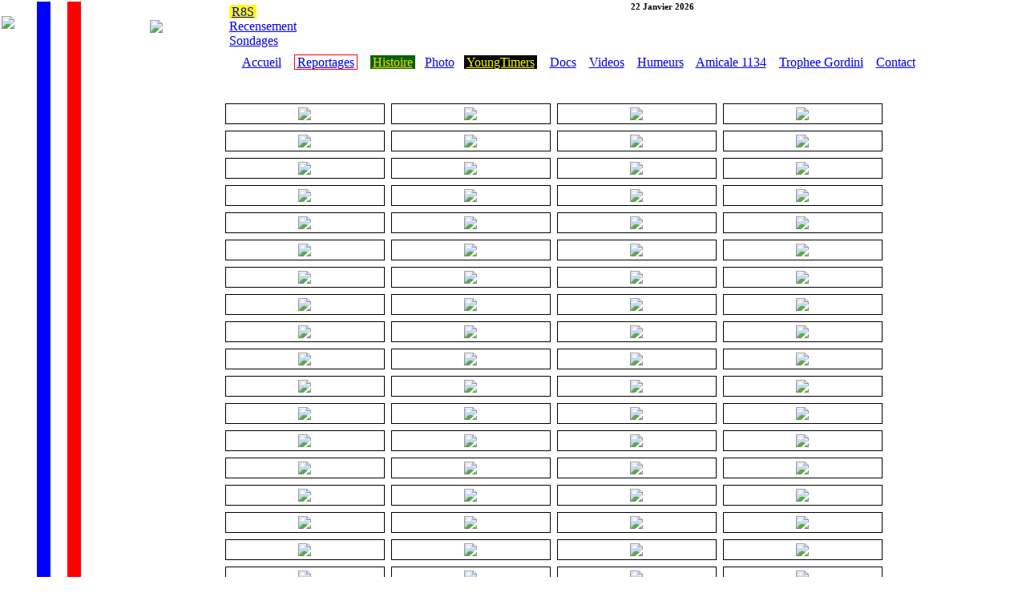

--- FILE ---
content_type: text/html
request_url: http://www.r8gordini.com/modules.php?op=modload&name=Reportages&action=timbres&reper=STPXJEROME
body_size: 2943
content:
<!DOCTYPE HTML PUBLIC "-//W3C//DTD HTML 4.01 Transitional//EN">
<html>
<head>
<title>R8Gordini le Portail </title>
<META HTTP-EQUIV="Content-Type" CONTENT="text/html; charset=ISO-8859-1">
<META HTTP-EQUIV="EXPIRES" CONTENT="0">
<META NAME="RESOURCE-TYPE" CONTENT="DOCUMENT">
<META NAME="DISTRIBUTION" CONTENT="GLOBAL">
<META NAME="AUTHOR" CONTENT="R8Gordini le Portail">
<META NAME="COPYRIGHT" CONTENT="Copyright (c) 2002 by R8Gordini le Portail">
<META NAME="KEYWORDS" CONTENT="gordini, GORDINI, Gordini, Gorde, Gordin, Renault, renault gordini, RENAULT GORDINI, renault 8 gordini, RENAULLT 8 GORDINI, gorde, R8, r8, R8Gordini, bagnole, caisse, pneu, moteur, course, véhicles anciens, véhicules collections, Amédé, arbre à came, piston, VH, VHC, VHS, VHL, vh, vhc, vhs, vhl, collection, monte carlo, tour de corse, competition, rallye, circuit, course de cote, concentre, concentration, club, amicale, touristique, pilote, co-pilote, constructeur, agent, concession, usine, garage, michelin, dunlop, pirelli, stand, passion, loisir">
<META NAME="DESCRIPTION" CONTENT="Pour les fans de R8 Gordini">
<META NAME="ROBOTS" CONTENT="INDEX, FOLLOW, ALL">
<META NAME="REVISIT-AFTER" CONTENT="10 DAYS">
<META NAME="RATING" CONTENT="GENERAL">
<META NAME="GENERATOR" CONTENT="PHP-Nuke 5.4 - http://phpnuke.org">
 <LINK REL="SHORTCUT ICON" HREF="images/r8gordini.com_favicon.ico">
<LINK REL="StyleSheet" HREF="themes/blanc/style/style.css" TYPE="text/css">


</head>

<body bgcolor="#ffffff" text="#000000" style="margin-top:0px;margin-left:0px;margin-right:0px">
<div style="position:absolute; top:20px; left:2px"><img src="themes/blanc/images/logogo.gif"></div><table border="0" width="100%" height="100%"><td bgcolor="#ffffff" width="40px" height="100%"></td><td bgcolor="#0000ff" width="15px" height="100%" background="themes/blanc/images/pixel.gif"></td><td bgcolor="#ffffff" width="15px" height="100%"></td><td bgcolor="#ff0000" width="15px" height="100%" valign="top" background="themes/blanc/images/bande-red.png"></td><td valign="top"><table cellpadding="0" cellspacing="0" width="100%" height="60" border="0" align="center" bgcolor="#ffffff">
<tr>
<td bgcolor="#ffffff" align="center"></td>
<td bgcolor="#ffffff" align="center"><img src="themes/blanc/images/logo.png" align="center"  border="0"></td>
<td bgcolor="#ffffff" align="left" valign="top" style="padding-top:3px;width:90px">
<a href="http://r8s.r8gordini.com/index.html" STYLE="visibility:visible;background:#ffff00;padding-left:3px;padding-right:3px">R8S</a><br>
<A href="modules.php?op=modload&name=Recensement">Recensement</a><br><A href="pollBooth.php">Sondages</a></td><td bgcolor="#ffffff" align="center" valign="top" style="font-size:8pt"><b>
<script type="text/javascript">

<!--   // Array ofmonth Names
var monthNames = new Array( "Janvier","F&eacute;vrier","Mars","Avril","Mai","Juin","Juillet","Ao&ucirc;t","Septembre","Octobre","Novembre","D&eacute;cembre");
 var now = new Date();
 thisYear = now.getYear();
 if(thisYear < 1900) {thisYear += 1900}; // corrections if Y2K display problem
 document.write(now.getDate()+ " " + monthNames[now.getMonth()]  + "  " + thisYear);
// -->

</script></b><br>
</td>
</tr></table>
<table cellpadding="0" cellspacing="0" width="95%" border="0" align="center" bgcolor="#ffffff">

    <tr valign="middle" bgcolor="#ffffff">
    <td width="5%" nowrap></td>

    <td align="" height="30" width="85%" style="padding-left:100px">
	&nbsp;
		<A href="index.php">Accueil</a>
	&nbsp;&nbsp;
		<A href="nouvel.php" STYLE="border:solid thin red;padding-left:3px;padding-right:3px">Reportages</a>
	&nbsp;&nbsp;
		<A href="Histoire.php" STYLE="visibility:visible;color:#ffD700;background:#006400;padding-left:3px;padding-right:3px">Histoire</a>
	&nbsp;&nbsp;<A href="modules.php?op=modload&name=Reportages">Photo</a>&nbsp;&nbsp;	<A href="youngtimers.php" STYLE="visibility:visible;color:yellow;background:#000000;padding-left:3px;padding-right:3px" >YoungTimers</a>
	&nbsp;&nbsp;
    		<A href="modules.php?op=modload&name=Documentation">Docs</a>
	&nbsp;&nbsp;
		<A href="modules.php?op=modload&name=Video">Videos</a>
	&nbsp;&nbsp;
    		<A href="modules.php?op=modload&name=Content">Humeurs</a>	
	&nbsp;&nbsp;
		<A href="http://amicale1134.r8gordini.com">Amicale 1134</a>
	&nbsp;&nbsp;
		<A href="modules.php?op=modload&name=TropheeGordini">Trophee Gordini</a>  &nbsp;&nbsp;
		<A href="contact.php">Contact</a>
     </td><tr>
	<td></td>

	<td></td>
	</tr></table><br><table width="90%" cellpadding="0" cellspacing="0" border="0" bgcolor="#ffffff" align="center"><tr valign="top">
<td bgcolor="#ffffff"><td bgcolor="#ffffff" width="150" valign="top">
</td><td></td><td width="100%">
<div align="center"><table width="90%" border="0" cellspacing="1" cellpadding="0"><tr><td>
<table width="100%" border="0" cellspacing="1" cellpadding="8"><tr><td>
<center><table cellspacing="8" width="90%"><tr><td style="border:solid thin #000000;padding:4px;vertical-align:middle;text-align:center;width:100px"><div align="center">
		<a href="modules.php?op=modload&name=Reportages&action=img&dir=STPXJEROME&photo=1" style="display:block;width:100%;height:100%;">
		<img src="images/reportages/STPXJEROME/timbres/DSC_0001.jpg"></a>
		</div></td><td style="border:solid thin #000000;padding:4px;vertical-align:middle;text-align:center;width:100px"><div align="center">
		<a href="modules.php?op=modload&name=Reportages&action=img&dir=STPXJEROME&photo=2" style="display:block;width:100%;height:100%;">
		<img src="images/reportages/STPXJEROME/timbres/DSC_0009.jpg"></a>
		</div></td><td style="border:solid thin #000000;padding:4px;vertical-align:middle;text-align:center;width:100px"><div align="center">
		<a href="modules.php?op=modload&name=Reportages&action=img&dir=STPXJEROME&photo=3" style="display:block;width:100%;height:100%;">
		<img src="images/reportages/STPXJEROME/timbres/DSC_0017 (2).jpg"></a>
		</div></td><td style="border:solid thin #000000;padding:4px;vertical-align:middle;text-align:center;width:100px"><div align="center">
		<a href="modules.php?op=modload&name=Reportages&action=img&dir=STPXJEROME&photo=4" style="display:block;width:100%;height:100%;">
		<img src="images/reportages/STPXJEROME/timbres/DSC_0018.jpg"></a>
		</div></td></tr><tr><td style="border:solid thin #000000;padding:4px;vertical-align:middle;text-align:center;width:100px"><div align="center">
		<a href="modules.php?op=modload&name=Reportages&action=img&dir=STPXJEROME&photo=5" style="display:block;width:100%;height:100%;">
		<img src="images/reportages/STPXJEROME/timbres/DSC_0020 (2).jpg"></a>
		</div></td><td style="border:solid thin #000000;padding:4px;vertical-align:middle;text-align:center;width:100px"><div align="center">
		<a href="modules.php?op=modload&name=Reportages&action=img&dir=STPXJEROME&photo=6" style="display:block;width:100%;height:100%;">
		<img src="images/reportages/STPXJEROME/timbres/DSC_0020.jpg"></a>
		</div></td><td style="border:solid thin #000000;padding:4px;vertical-align:middle;text-align:center;width:100px"><div align="center">
		<a href="modules.php?op=modload&name=Reportages&action=img&dir=STPXJEROME&photo=7" style="display:block;width:100%;height:100%;">
		<img src="images/reportages/STPXJEROME/timbres/DSC_0021.jpg"></a>
		</div></td><td style="border:solid thin #000000;padding:4px;vertical-align:middle;text-align:center;width:100px"><div align="center">
		<a href="modules.php?op=modload&name=Reportages&action=img&dir=STPXJEROME&photo=8" style="display:block;width:100%;height:100%;">
		<img src="images/reportages/STPXJEROME/timbres/DSC_0023.jpg"></a>
		</div></td></tr><tr><td style="border:solid thin #000000;padding:4px;vertical-align:middle;text-align:center;width:100px"><div align="center">
		<a href="modules.php?op=modload&name=Reportages&action=img&dir=STPXJEROME&photo=9" style="display:block;width:100%;height:100%;">
		<img src="images/reportages/STPXJEROME/timbres/DSC_0025.jpg"></a>
		</div></td><td style="border:solid thin #000000;padding:4px;vertical-align:middle;text-align:center;width:100px"><div align="center">
		<a href="modules.php?op=modload&name=Reportages&action=img&dir=STPXJEROME&photo=10" style="display:block;width:100%;height:100%;">
		<img src="images/reportages/STPXJEROME/timbres/DSC_0026.jpg"></a>
		</div></td><td style="border:solid thin #000000;padding:4px;vertical-align:middle;text-align:center;width:100px"><div align="center">
		<a href="modules.php?op=modload&name=Reportages&action=img&dir=STPXJEROME&photo=11" style="display:block;width:100%;height:100%;">
		<img src="images/reportages/STPXJEROME/timbres/DSC_0032 (2).jpg"></a>
		</div></td><td style="border:solid thin #000000;padding:4px;vertical-align:middle;text-align:center;width:100px"><div align="center">
		<a href="modules.php?op=modload&name=Reportages&action=img&dir=STPXJEROME&photo=12" style="display:block;width:100%;height:100%;">
		<img src="images/reportages/STPXJEROME/timbres/DSC_0032.jpg"></a>
		</div></td></tr><tr><td style="border:solid thin #000000;padding:4px;vertical-align:middle;text-align:center;width:100px"><div align="center">
		<a href="modules.php?op=modload&name=Reportages&action=img&dir=STPXJEROME&photo=13" style="display:block;width:100%;height:100%;">
		<img src="images/reportages/STPXJEROME/timbres/DSC_0033 (2).jpg"></a>
		</div></td><td style="border:solid thin #000000;padding:4px;vertical-align:middle;text-align:center;width:100px"><div align="center">
		<a href="modules.php?op=modload&name=Reportages&action=img&dir=STPXJEROME&photo=14" style="display:block;width:100%;height:100%;">
		<img src="images/reportages/STPXJEROME/timbres/DSC_0033.jpg"></a>
		</div></td><td style="border:solid thin #000000;padding:4px;vertical-align:middle;text-align:center;width:100px"><div align="center">
		<a href="modules.php?op=modload&name=Reportages&action=img&dir=STPXJEROME&photo=15" style="display:block;width:100%;height:100%;">
		<img src="images/reportages/STPXJEROME/timbres/DSC_0034.jpg"></a>
		</div></td><td style="border:solid thin #000000;padding:4px;vertical-align:middle;text-align:center;width:100px"><div align="center">
		<a href="modules.php?op=modload&name=Reportages&action=img&dir=STPXJEROME&photo=16" style="display:block;width:100%;height:100%;">
		<img src="images/reportages/STPXJEROME/timbres/DSC_0036 (2).jpg"></a>
		</div></td></tr><tr><td style="border:solid thin #000000;padding:4px;vertical-align:middle;text-align:center;width:100px"><div align="center">
		<a href="modules.php?op=modload&name=Reportages&action=img&dir=STPXJEROME&photo=17" style="display:block;width:100%;height:100%;">
		<img src="images/reportages/STPXJEROME/timbres/DSC_0042.jpg"></a>
		</div></td><td style="border:solid thin #000000;padding:4px;vertical-align:middle;text-align:center;width:100px"><div align="center">
		<a href="modules.php?op=modload&name=Reportages&action=img&dir=STPXJEROME&photo=18" style="display:block;width:100%;height:100%;">
		<img src="images/reportages/STPXJEROME/timbres/DSC_0043.jpg"></a>
		</div></td><td style="border:solid thin #000000;padding:4px;vertical-align:middle;text-align:center;width:100px"><div align="center">
		<a href="modules.php?op=modload&name=Reportages&action=img&dir=STPXJEROME&photo=19" style="display:block;width:100%;height:100%;">
		<img src="images/reportages/STPXJEROME/timbres/DSC_0044.jpg"></a>
		</div></td><td style="border:solid thin #000000;padding:4px;vertical-align:middle;text-align:center;width:100px"><div align="center">
		<a href="modules.php?op=modload&name=Reportages&action=img&dir=STPXJEROME&photo=20" style="display:block;width:100%;height:100%;">
		<img src="images/reportages/STPXJEROME/timbres/DSC_0062.jpg"></a>
		</div></td></tr><tr><td style="border:solid thin #000000;padding:4px;vertical-align:middle;text-align:center;width:100px"><div align="center">
		<a href="modules.php?op=modload&name=Reportages&action=img&dir=STPXJEROME&photo=21" style="display:block;width:100%;height:100%;">
		<img src="images/reportages/STPXJEROME/timbres/DSC_0070.jpg"></a>
		</div></td><td style="border:solid thin #000000;padding:4px;vertical-align:middle;text-align:center;width:100px"><div align="center">
		<a href="modules.php?op=modload&name=Reportages&action=img&dir=STPXJEROME&photo=22" style="display:block;width:100%;height:100%;">
		<img src="images/reportages/STPXJEROME/timbres/DSC_0085.jpg"></a>
		</div></td><td style="border:solid thin #000000;padding:4px;vertical-align:middle;text-align:center;width:100px"><div align="center">
		<a href="modules.php?op=modload&name=Reportages&action=img&dir=STPXJEROME&photo=23" style="display:block;width:100%;height:100%;">
		<img src="images/reportages/STPXJEROME/timbres/DSC_0094.jpg"></a>
		</div></td><td style="border:solid thin #000000;padding:4px;vertical-align:middle;text-align:center;width:100px"><div align="center">
		<a href="modules.php?op=modload&name=Reportages&action=img&dir=STPXJEROME&photo=24" style="display:block;width:100%;height:100%;">
		<img src="images/reportages/STPXJEROME/timbres/DSC_0100.jpg"></a>
		</div></td></tr><tr><td style="border:solid thin #000000;padding:4px;vertical-align:middle;text-align:center;width:100px"><div align="center">
		<a href="modules.php?op=modload&name=Reportages&action=img&dir=STPXJEROME&photo=25" style="display:block;width:100%;height:100%;">
		<img src="images/reportages/STPXJEROME/timbres/DSC_0101.jpg"></a>
		</div></td><td style="border:solid thin #000000;padding:4px;vertical-align:middle;text-align:center;width:100px"><div align="center">
		<a href="modules.php?op=modload&name=Reportages&action=img&dir=STPXJEROME&photo=26" style="display:block;width:100%;height:100%;">
		<img src="images/reportages/STPXJEROME/timbres/DSC_0103.jpg"></a>
		</div></td><td style="border:solid thin #000000;padding:4px;vertical-align:middle;text-align:center;width:100px"><div align="center">
		<a href="modules.php?op=modload&name=Reportages&action=img&dir=STPXJEROME&photo=27" style="display:block;width:100%;height:100%;">
		<img src="images/reportages/STPXJEROME/timbres/DSC_0169.jpg"></a>
		</div></td><td style="border:solid thin #000000;padding:4px;vertical-align:middle;text-align:center;width:100px"><div align="center">
		<a href="modules.php?op=modload&name=Reportages&action=img&dir=STPXJEROME&photo=28" style="display:block;width:100%;height:100%;">
		<img src="images/reportages/STPXJEROME/timbres/DSC_0170.jpg"></a>
		</div></td></tr><tr><td style="border:solid thin #000000;padding:4px;vertical-align:middle;text-align:center;width:100px"><div align="center">
		<a href="modules.php?op=modload&name=Reportages&action=img&dir=STPXJEROME&photo=29" style="display:block;width:100%;height:100%;">
		<img src="images/reportages/STPXJEROME/timbres/DSC_0174.jpg"></a>
		</div></td><td style="border:solid thin #000000;padding:4px;vertical-align:middle;text-align:center;width:100px"><div align="center">
		<a href="modules.php?op=modload&name=Reportages&action=img&dir=STPXJEROME&photo=30" style="display:block;width:100%;height:100%;">
		<img src="images/reportages/STPXJEROME/timbres/DSC_0176.jpg"></a>
		</div></td><td style="border:solid thin #000000;padding:4px;vertical-align:middle;text-align:center;width:100px"><div align="center">
		<a href="modules.php?op=modload&name=Reportages&action=img&dir=STPXJEROME&photo=31" style="display:block;width:100%;height:100%;">
		<img src="images/reportages/STPXJEROME/timbres/DSC_0182.jpg"></a>
		</div></td><td style="border:solid thin #000000;padding:4px;vertical-align:middle;text-align:center;width:100px"><div align="center">
		<a href="modules.php?op=modload&name=Reportages&action=img&dir=STPXJEROME&photo=32" style="display:block;width:100%;height:100%;">
		<img src="images/reportages/STPXJEROME/timbres/DSC_0183.jpg"></a>
		</div></td></tr><tr><td style="border:solid thin #000000;padding:4px;vertical-align:middle;text-align:center;width:100px"><div align="center">
		<a href="modules.php?op=modload&name=Reportages&action=img&dir=STPXJEROME&photo=33" style="display:block;width:100%;height:100%;">
		<img src="images/reportages/STPXJEROME/timbres/DSC_0185.jpg"></a>
		</div></td><td style="border:solid thin #000000;padding:4px;vertical-align:middle;text-align:center;width:100px"><div align="center">
		<a href="modules.php?op=modload&name=Reportages&action=img&dir=STPXJEROME&photo=34" style="display:block;width:100%;height:100%;">
		<img src="images/reportages/STPXJEROME/timbres/DSC_0192.jpg"></a>
		</div></td><td style="border:solid thin #000000;padding:4px;vertical-align:middle;text-align:center;width:100px"><div align="center">
		<a href="modules.php?op=modload&name=Reportages&action=img&dir=STPXJEROME&photo=35" style="display:block;width:100%;height:100%;">
		<img src="images/reportages/STPXJEROME/timbres/DSC_0196.jpg"></a>
		</div></td><td style="border:solid thin #000000;padding:4px;vertical-align:middle;text-align:center;width:100px"><div align="center">
		<a href="modules.php?op=modload&name=Reportages&action=img&dir=STPXJEROME&photo=36" style="display:block;width:100%;height:100%;">
		<img src="images/reportages/STPXJEROME/timbres/DSC_0198.jpg"></a>
		</div></td></tr><tr><td style="border:solid thin #000000;padding:4px;vertical-align:middle;text-align:center;width:100px"><div align="center">
		<a href="modules.php?op=modload&name=Reportages&action=img&dir=STPXJEROME&photo=37" style="display:block;width:100%;height:100%;">
		<img src="images/reportages/STPXJEROME/timbres/DSC_0213.jpg"></a>
		</div></td><td style="border:solid thin #000000;padding:4px;vertical-align:middle;text-align:center;width:100px"><div align="center">
		<a href="modules.php?op=modload&name=Reportages&action=img&dir=STPXJEROME&photo=38" style="display:block;width:100%;height:100%;">
		<img src="images/reportages/STPXJEROME/timbres/DSC_0218.jpg"></a>
		</div></td><td style="border:solid thin #000000;padding:4px;vertical-align:middle;text-align:center;width:100px"><div align="center">
		<a href="modules.php?op=modload&name=Reportages&action=img&dir=STPXJEROME&photo=39" style="display:block;width:100%;height:100%;">
		<img src="images/reportages/STPXJEROME/timbres/DSC_0349.jpg"></a>
		</div></td><td style="border:solid thin #000000;padding:4px;vertical-align:middle;text-align:center;width:100px"><div align="center">
		<a href="modules.php?op=modload&name=Reportages&action=img&dir=STPXJEROME&photo=40" style="display:block;width:100%;height:100%;">
		<img src="images/reportages/STPXJEROME/timbres/DSC_0386.jpg"></a>
		</div></td></tr><tr><td style="border:solid thin #000000;padding:4px;vertical-align:middle;text-align:center;width:100px"><div align="center">
		<a href="modules.php?op=modload&name=Reportages&action=img&dir=STPXJEROME&photo=41" style="display:block;width:100%;height:100%;">
		<img src="images/reportages/STPXJEROME/timbres/DSC_0395.jpg"></a>
		</div></td><td style="border:solid thin #000000;padding:4px;vertical-align:middle;text-align:center;width:100px"><div align="center">
		<a href="modules.php?op=modload&name=Reportages&action=img&dir=STPXJEROME&photo=42" style="display:block;width:100%;height:100%;">
		<img src="images/reportages/STPXJEROME/timbres/DSC_0406.jpg"></a>
		</div></td><td style="border:solid thin #000000;padding:4px;vertical-align:middle;text-align:center;width:100px"><div align="center">
		<a href="modules.php?op=modload&name=Reportages&action=img&dir=STPXJEROME&photo=43" style="display:block;width:100%;height:100%;">
		<img src="images/reportages/STPXJEROME/timbres/DSC_0413.jpg"></a>
		</div></td><td style="border:solid thin #000000;padding:4px;vertical-align:middle;text-align:center;width:100px"><div align="center">
		<a href="modules.php?op=modload&name=Reportages&action=img&dir=STPXJEROME&photo=44" style="display:block;width:100%;height:100%;">
		<img src="images/reportages/STPXJEROME/timbres/DSC_0426.jpg"></a>
		</div></td></tr><tr><td style="border:solid thin #000000;padding:4px;vertical-align:middle;text-align:center;width:100px"><div align="center">
		<a href="modules.php?op=modload&name=Reportages&action=img&dir=STPXJEROME&photo=45" style="display:block;width:100%;height:100%;">
		<img src="images/reportages/STPXJEROME/timbres/DSC_0428.jpg"></a>
		</div></td><td style="border:solid thin #000000;padding:4px;vertical-align:middle;text-align:center;width:100px"><div align="center">
		<a href="modules.php?op=modload&name=Reportages&action=img&dir=STPXJEROME&photo=46" style="display:block;width:100%;height:100%;">
		<img src="images/reportages/STPXJEROME/timbres/DSC_0434.jpg"></a>
		</div></td><td style="border:solid thin #000000;padding:4px;vertical-align:middle;text-align:center;width:100px"><div align="center">
		<a href="modules.php?op=modload&name=Reportages&action=img&dir=STPXJEROME&photo=47" style="display:block;width:100%;height:100%;">
		<img src="images/reportages/STPXJEROME/timbres/DSC_0435.jpg"></a>
		</div></td><td style="border:solid thin #000000;padding:4px;vertical-align:middle;text-align:center;width:100px"><div align="center">
		<a href="modules.php?op=modload&name=Reportages&action=img&dir=STPXJEROME&photo=48" style="display:block;width:100%;height:100%;">
		<img src="images/reportages/STPXJEROME/timbres/DSC_0442.jpg"></a>
		</div></td></tr><tr><td style="border:solid thin #000000;padding:4px;vertical-align:middle;text-align:center;width:100px"><div align="center">
		<a href="modules.php?op=modload&name=Reportages&action=img&dir=STPXJEROME&photo=49" style="display:block;width:100%;height:100%;">
		<img src="images/reportages/STPXJEROME/timbres/DSC_0443.jpg"></a>
		</div></td><td style="border:solid thin #000000;padding:4px;vertical-align:middle;text-align:center;width:100px"><div align="center">
		<a href="modules.php?op=modload&name=Reportages&action=img&dir=STPXJEROME&photo=50" style="display:block;width:100%;height:100%;">
		<img src="images/reportages/STPXJEROME/timbres/DSC_0446.jpg"></a>
		</div></td><td style="border:solid thin #000000;padding:4px;vertical-align:middle;text-align:center;width:100px"><div align="center">
		<a href="modules.php?op=modload&name=Reportages&action=img&dir=STPXJEROME&photo=51" style="display:block;width:100%;height:100%;">
		<img src="images/reportages/STPXJEROME/timbres/DSC_0448.jpg"></a>
		</div></td><td style="border:solid thin #000000;padding:4px;vertical-align:middle;text-align:center;width:100px"><div align="center">
		<a href="modules.php?op=modload&name=Reportages&action=img&dir=STPXJEROME&photo=52" style="display:block;width:100%;height:100%;">
		<img src="images/reportages/STPXJEROME/timbres/DSC_0449.jpg"></a>
		</div></td></tr><tr><td style="border:solid thin #000000;padding:4px;vertical-align:middle;text-align:center;width:100px"><div align="center">
		<a href="modules.php?op=modload&name=Reportages&action=img&dir=STPXJEROME&photo=53" style="display:block;width:100%;height:100%;">
		<img src="images/reportages/STPXJEROME/timbres/DSC_0452.jpg"></a>
		</div></td><td style="border:solid thin #000000;padding:4px;vertical-align:middle;text-align:center;width:100px"><div align="center">
		<a href="modules.php?op=modload&name=Reportages&action=img&dir=STPXJEROME&photo=54" style="display:block;width:100%;height:100%;">
		<img src="images/reportages/STPXJEROME/timbres/DSC_0453.jpg"></a>
		</div></td><td style="border:solid thin #000000;padding:4px;vertical-align:middle;text-align:center;width:100px"><div align="center">
		<a href="modules.php?op=modload&name=Reportages&action=img&dir=STPXJEROME&photo=55" style="display:block;width:100%;height:100%;">
		<img src="images/reportages/STPXJEROME/timbres/DSC_0455.jpg"></a>
		</div></td><td style="border:solid thin #000000;padding:4px;vertical-align:middle;text-align:center;width:100px"><div align="center">
		<a href="modules.php?op=modload&name=Reportages&action=img&dir=STPXJEROME&photo=56" style="display:block;width:100%;height:100%;">
		<img src="images/reportages/STPXJEROME/timbres/DSC_0470.jpg"></a>
		</div></td></tr><tr><td style="border:solid thin #000000;padding:4px;vertical-align:middle;text-align:center;width:100px"><div align="center">
		<a href="modules.php?op=modload&name=Reportages&action=img&dir=STPXJEROME&photo=57" style="display:block;width:100%;height:100%;">
		<img src="images/reportages/STPXJEROME/timbres/DSC_0472.jpg"></a>
		</div></td><td style="border:solid thin #000000;padding:4px;vertical-align:middle;text-align:center;width:100px"><div align="center">
		<a href="modules.php?op=modload&name=Reportages&action=img&dir=STPXJEROME&photo=58" style="display:block;width:100%;height:100%;">
		<img src="images/reportages/STPXJEROME/timbres/DSC_0476.jpg"></a>
		</div></td><td style="border:solid thin #000000;padding:4px;vertical-align:middle;text-align:center;width:100px"><div align="center">
		<a href="modules.php?op=modload&name=Reportages&action=img&dir=STPXJEROME&photo=59" style="display:block;width:100%;height:100%;">
		<img src="images/reportages/STPXJEROME/timbres/DSC_0586.jpg"></a>
		</div></td><td style="border:solid thin #000000;padding:4px;vertical-align:middle;text-align:center;width:100px"><div align="center">
		<a href="modules.php?op=modload&name=Reportages&action=img&dir=STPXJEROME&photo=60" style="display:block;width:100%;height:100%;">
		<img src="images/reportages/STPXJEROME/timbres/DSC_0599.jpg"></a>
		</div></td></tr><tr><td style="border:solid thin #000000;padding:4px;vertical-align:middle;text-align:center;width:100px"><div align="center">
		<a href="modules.php?op=modload&name=Reportages&action=img&dir=STPXJEROME&photo=61" style="display:block;width:100%;height:100%;">
		<img src="images/reportages/STPXJEROME/timbres/DSC_0603.jpg"></a>
		</div></td><td style="border:solid thin #000000;padding:4px;vertical-align:middle;text-align:center;width:100px"><div align="center">
		<a href="modules.php?op=modload&name=Reportages&action=img&dir=STPXJEROME&photo=62" style="display:block;width:100%;height:100%;">
		<img src="images/reportages/STPXJEROME/timbres/DSC_0604.jpg"></a>
		</div></td><td style="border:solid thin #000000;padding:4px;vertical-align:middle;text-align:center;width:100px"><div align="center">
		<a href="modules.php?op=modload&name=Reportages&action=img&dir=STPXJEROME&photo=63" style="display:block;width:100%;height:100%;">
		<img src="images/reportages/STPXJEROME/timbres/DSC_0605.jpg"></a>
		</div></td><td style="border:solid thin #000000;padding:4px;vertical-align:middle;text-align:center;width:100px"><div align="center">
		<a href="modules.php?op=modload&name=Reportages&action=img&dir=STPXJEROME&photo=64" style="display:block;width:100%;height:100%;">
		<img src="images/reportages/STPXJEROME/timbres/DSC_0611.jpg"></a>
		</div></td></tr><tr><td style="border:solid thin #000000;padding:4px;vertical-align:middle;text-align:center;width:100px"><div align="center">
		<a href="modules.php?op=modload&name=Reportages&action=img&dir=STPXJEROME&photo=65" style="display:block;width:100%;height:100%;">
		<img src="images/reportages/STPXJEROME/timbres/DSC_0872.jpg"></a>
		</div></td><td style="border:solid thin #000000;padding:4px;vertical-align:middle;text-align:center;width:100px"><div align="center">
		<a href="modules.php?op=modload&name=Reportages&action=img&dir=STPXJEROME&photo=66" style="display:block;width:100%;height:100%;">
		<img src="images/reportages/STPXJEROME/timbres/DSC_0896.jpg"></a>
		</div></td><td style="border:solid thin #000000;padding:4px;vertical-align:middle;text-align:center;width:100px"><div align="center">
		<a href="modules.php?op=modload&name=Reportages&action=img&dir=STPXJEROME&photo=67" style="display:block;width:100%;height:100%;">
		<img src="images/reportages/STPXJEROME/timbres/DSC_0900.jpg"></a>
		</div></td><td style="border:solid thin #000000;padding:4px;vertical-align:middle;text-align:center;width:100px"><div align="center">
		<a href="modules.php?op=modload&name=Reportages&action=img&dir=STPXJEROME&photo=68" style="display:block;width:100%;height:100%;">
		<img src="images/reportages/STPXJEROME/timbres/DSC_0902.jpg"></a>
		</div></td></tr><tr><td style="border:solid thin #000000;padding:4px;vertical-align:middle;text-align:center;width:100px"><div align="center">
		<a href="modules.php?op=modload&name=Reportages&action=img&dir=STPXJEROME&photo=69" style="display:block;width:100%;height:100%;">
		<img src="images/reportages/STPXJEROME/timbres/DSC_0904.jpg"></a>
		</div></td><td style="border:solid thin #000000;padding:4px;vertical-align:middle;text-align:center;width:100px"><div align="center">
		<a href="modules.php?op=modload&name=Reportages&action=img&dir=STPXJEROME&photo=70" style="display:block;width:100%;height:100%;">
		<img src="images/reportages/STPXJEROME/timbres/DSC_0905.jpg"></a>
		</div></td><td style="border:solid thin #000000;padding:4px;vertical-align:middle;text-align:center;width:100px"><div align="center">
		<a href="modules.php?op=modload&name=Reportages&action=img&dir=STPXJEROME&photo=71" style="display:block;width:100%;height:100%;">
		<img src="images/reportages/STPXJEROME/timbres/DSC_0919.jpg"></a>
		</div></td><td style="border:solid thin #000000;padding:4px;vertical-align:middle;text-align:center;width:100px"><div align="center">
		<a href="modules.php?op=modload&name=Reportages&action=img&dir=STPXJEROME&photo=72" style="display:block;width:100%;height:100%;">
		<img src="images/reportages/STPXJEROME/timbres/DSC_0942.jpg"></a>
		</div></td></tr><tr><td style="border:solid thin #000000;padding:4px;vertical-align:middle;text-align:center;width:100px"><div align="center">
		<a href="modules.php?op=modload&name=Reportages&action=img&dir=STPXJEROME&photo=73" style="display:block;width:100%;height:100%;">
		<img src="images/reportages/STPXJEROME/timbres/DSC_1037.jpg"></a>
		</div></td></tr></table></center></td></tr></table></td></tr></table></div>
</td></table>
	<br><table border="0" width="100%"><td><div align="center" style="width:100%"><font class="tiny">
	<table width="100%" align="center">
	<tr>
	<td style="padding:1px" align="center"></td>
	<td style="padding:1px" align="center">


</td>
	</tr><tr>
	<td style="padding:1px" align="center"><a target=_blank href=http://www.millemiles.com><div align ="center"> <img src=images/articles/millemiles2.jpg
></a></div>
<a target=_blank href= http://www.garagepsd.fr/>
<div align ="center"><img src=images/articles/bannierepsdyouyou15mod.jpg></a>
</div>
</td>
	<td style="padding:1px" align="center"><a target=_blank href=http://racingcarmedia.com/><div align ="center">
 <img src=images/articles/banguypawlak270220163.jpg></a> </div>
<a target=_blank href= http://www.g-forum.net/index.html>
<div align ="center"><img src=images/articles/gforumnetbandeaumod.jpg></a>
</div>
</center></td>
	</tr>	
</table></font></div></td></table></body>
</html></body></html>